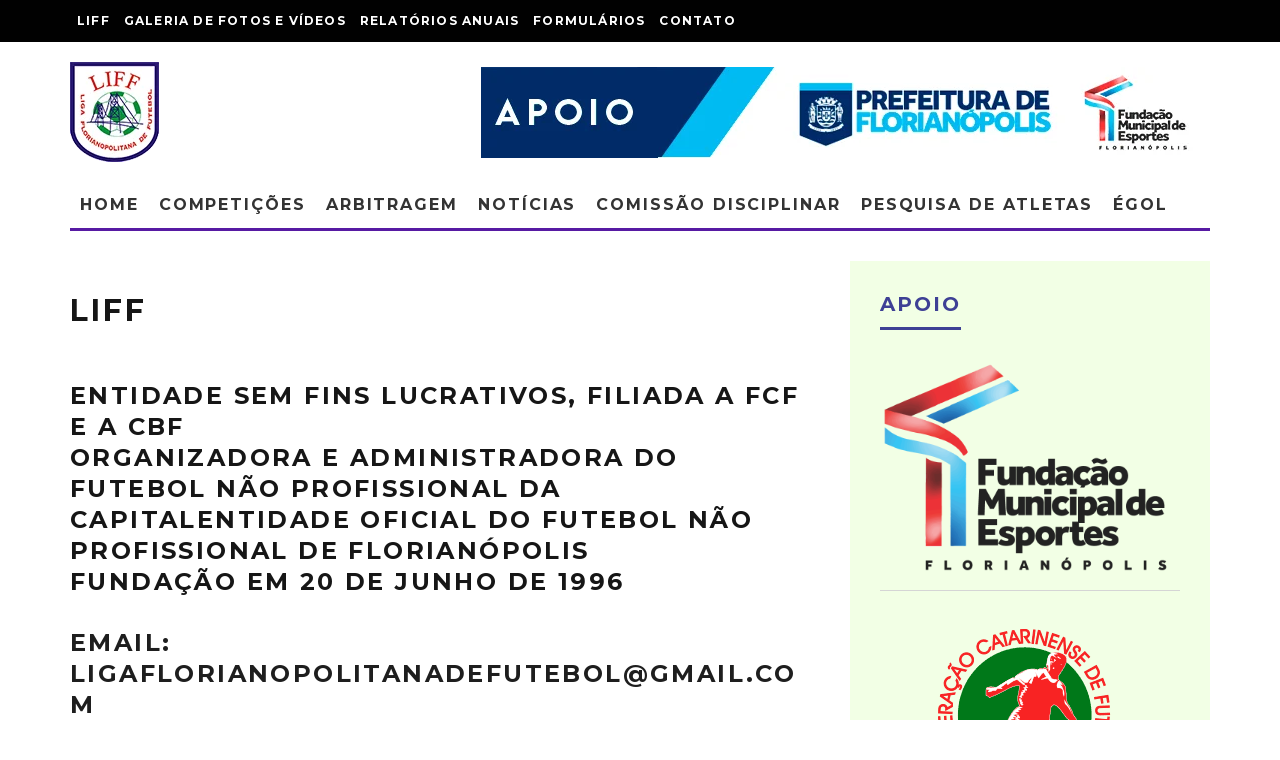

--- FILE ---
content_type: text/html; charset=UTF-8
request_url: https://liff.com.br/liff/
body_size: 17276
content:
<!DOCTYPE html>
<html lang="pt-BR" prefix="og: http://ogp.me/ns# fb: http://ogp.me/ns/fb#">
<head>
	<meta charset="UTF-8">
	<meta name="google-adsense-account" content="ca-pub-4907282348034883">
			<meta name="viewport" content="width=device-width, height=device-height, initial-scale=1.0, minimum-scale=1.0">
		<link rel="profile" href="http://gmpg.org/xfn/11">
	<title>LIFF &#8211; Liga Florianopolitana de Futebol</title>
<meta name='robots' content='max-image-preview:large' />
<link rel='dns-prefetch' href='//www.googletagmanager.com' />
<link rel='dns-prefetch' href='//fonts.googleapis.com' />
<link rel='dns-prefetch' href='//pagead2.googlesyndication.com' />
<link rel='preconnect' href='//i0.wp.com' />
<link rel='preconnect' href='//c0.wp.com' />
<link rel="alternate" type="application/rss+xml" title="Feed para Liga Florianopolitana de Futebol &raquo;" href="https://liff.com.br/feed/" />
<link rel="alternate" type="application/rss+xml" title="Feed de comentários para Liga Florianopolitana de Futebol &raquo;" href="https://liff.com.br/comments/feed/" />
<link rel="alternate" title="oEmbed (JSON)" type="application/json+oembed" href="https://liff.com.br/wp-json/oembed/1.0/embed?url=https%3A%2F%2Fliff.com.br%2Fliff%2F" />
<link rel="alternate" title="oEmbed (XML)" type="text/xml+oembed" href="https://liff.com.br/wp-json/oembed/1.0/embed?url=https%3A%2F%2Fliff.com.br%2Fliff%2F&#038;format=xml" />
<style id='wp-img-auto-sizes-contain-inline-css' type='text/css'>
img:is([sizes=auto i],[sizes^="auto," i]){contain-intrinsic-size:3000px 1500px}
/*# sourceURL=wp-img-auto-sizes-contain-inline-css */
</style>

<style id='wp-emoji-styles-inline-css' type='text/css'>

	img.wp-smiley, img.emoji {
		display: inline !important;
		border: none !important;
		box-shadow: none !important;
		height: 1em !important;
		width: 1em !important;
		margin: 0 0.07em !important;
		vertical-align: -0.1em !important;
		background: none !important;
		padding: 0 !important;
	}
/*# sourceURL=wp-emoji-styles-inline-css */
</style>
<link rel='stylesheet' id='wp-block-library-css' href='https://c0.wp.com/c/6.9/wp-includes/css/dist/block-library/style.min.css' type='text/css' media='all' />
<style id='global-styles-inline-css' type='text/css'>
:root{--wp--preset--aspect-ratio--square: 1;--wp--preset--aspect-ratio--4-3: 4/3;--wp--preset--aspect-ratio--3-4: 3/4;--wp--preset--aspect-ratio--3-2: 3/2;--wp--preset--aspect-ratio--2-3: 2/3;--wp--preset--aspect-ratio--16-9: 16/9;--wp--preset--aspect-ratio--9-16: 9/16;--wp--preset--color--black: #000000;--wp--preset--color--cyan-bluish-gray: #abb8c3;--wp--preset--color--white: #ffffff;--wp--preset--color--pale-pink: #f78da7;--wp--preset--color--vivid-red: #cf2e2e;--wp--preset--color--luminous-vivid-orange: #ff6900;--wp--preset--color--luminous-vivid-amber: #fcb900;--wp--preset--color--light-green-cyan: #7bdcb5;--wp--preset--color--vivid-green-cyan: #00d084;--wp--preset--color--pale-cyan-blue: #8ed1fc;--wp--preset--color--vivid-cyan-blue: #0693e3;--wp--preset--color--vivid-purple: #9b51e0;--wp--preset--gradient--vivid-cyan-blue-to-vivid-purple: linear-gradient(135deg,rgb(6,147,227) 0%,rgb(155,81,224) 100%);--wp--preset--gradient--light-green-cyan-to-vivid-green-cyan: linear-gradient(135deg,rgb(122,220,180) 0%,rgb(0,208,130) 100%);--wp--preset--gradient--luminous-vivid-amber-to-luminous-vivid-orange: linear-gradient(135deg,rgb(252,185,0) 0%,rgb(255,105,0) 100%);--wp--preset--gradient--luminous-vivid-orange-to-vivid-red: linear-gradient(135deg,rgb(255,105,0) 0%,rgb(207,46,46) 100%);--wp--preset--gradient--very-light-gray-to-cyan-bluish-gray: linear-gradient(135deg,rgb(238,238,238) 0%,rgb(169,184,195) 100%);--wp--preset--gradient--cool-to-warm-spectrum: linear-gradient(135deg,rgb(74,234,220) 0%,rgb(151,120,209) 20%,rgb(207,42,186) 40%,rgb(238,44,130) 60%,rgb(251,105,98) 80%,rgb(254,248,76) 100%);--wp--preset--gradient--blush-light-purple: linear-gradient(135deg,rgb(255,206,236) 0%,rgb(152,150,240) 100%);--wp--preset--gradient--blush-bordeaux: linear-gradient(135deg,rgb(254,205,165) 0%,rgb(254,45,45) 50%,rgb(107,0,62) 100%);--wp--preset--gradient--luminous-dusk: linear-gradient(135deg,rgb(255,203,112) 0%,rgb(199,81,192) 50%,rgb(65,88,208) 100%);--wp--preset--gradient--pale-ocean: linear-gradient(135deg,rgb(255,245,203) 0%,rgb(182,227,212) 50%,rgb(51,167,181) 100%);--wp--preset--gradient--electric-grass: linear-gradient(135deg,rgb(202,248,128) 0%,rgb(113,206,126) 100%);--wp--preset--gradient--midnight: linear-gradient(135deg,rgb(2,3,129) 0%,rgb(40,116,252) 100%);--wp--preset--font-size--small: 13px;--wp--preset--font-size--medium: 20px;--wp--preset--font-size--large: 36px;--wp--preset--font-size--x-large: 42px;--wp--preset--spacing--20: 0.44rem;--wp--preset--spacing--30: 0.67rem;--wp--preset--spacing--40: 1rem;--wp--preset--spacing--50: 1.5rem;--wp--preset--spacing--60: 2.25rem;--wp--preset--spacing--70: 3.38rem;--wp--preset--spacing--80: 5.06rem;--wp--preset--shadow--natural: 6px 6px 9px rgba(0, 0, 0, 0.2);--wp--preset--shadow--deep: 12px 12px 50px rgba(0, 0, 0, 0.4);--wp--preset--shadow--sharp: 6px 6px 0px rgba(0, 0, 0, 0.2);--wp--preset--shadow--outlined: 6px 6px 0px -3px rgb(255, 255, 255), 6px 6px rgb(0, 0, 0);--wp--preset--shadow--crisp: 6px 6px 0px rgb(0, 0, 0);}:where(.is-layout-flex){gap: 0.5em;}:where(.is-layout-grid){gap: 0.5em;}body .is-layout-flex{display: flex;}.is-layout-flex{flex-wrap: wrap;align-items: center;}.is-layout-flex > :is(*, div){margin: 0;}body .is-layout-grid{display: grid;}.is-layout-grid > :is(*, div){margin: 0;}:where(.wp-block-columns.is-layout-flex){gap: 2em;}:where(.wp-block-columns.is-layout-grid){gap: 2em;}:where(.wp-block-post-template.is-layout-flex){gap: 1.25em;}:where(.wp-block-post-template.is-layout-grid){gap: 1.25em;}.has-black-color{color: var(--wp--preset--color--black) !important;}.has-cyan-bluish-gray-color{color: var(--wp--preset--color--cyan-bluish-gray) !important;}.has-white-color{color: var(--wp--preset--color--white) !important;}.has-pale-pink-color{color: var(--wp--preset--color--pale-pink) !important;}.has-vivid-red-color{color: var(--wp--preset--color--vivid-red) !important;}.has-luminous-vivid-orange-color{color: var(--wp--preset--color--luminous-vivid-orange) !important;}.has-luminous-vivid-amber-color{color: var(--wp--preset--color--luminous-vivid-amber) !important;}.has-light-green-cyan-color{color: var(--wp--preset--color--light-green-cyan) !important;}.has-vivid-green-cyan-color{color: var(--wp--preset--color--vivid-green-cyan) !important;}.has-pale-cyan-blue-color{color: var(--wp--preset--color--pale-cyan-blue) !important;}.has-vivid-cyan-blue-color{color: var(--wp--preset--color--vivid-cyan-blue) !important;}.has-vivid-purple-color{color: var(--wp--preset--color--vivid-purple) !important;}.has-black-background-color{background-color: var(--wp--preset--color--black) !important;}.has-cyan-bluish-gray-background-color{background-color: var(--wp--preset--color--cyan-bluish-gray) !important;}.has-white-background-color{background-color: var(--wp--preset--color--white) !important;}.has-pale-pink-background-color{background-color: var(--wp--preset--color--pale-pink) !important;}.has-vivid-red-background-color{background-color: var(--wp--preset--color--vivid-red) !important;}.has-luminous-vivid-orange-background-color{background-color: var(--wp--preset--color--luminous-vivid-orange) !important;}.has-luminous-vivid-amber-background-color{background-color: var(--wp--preset--color--luminous-vivid-amber) !important;}.has-light-green-cyan-background-color{background-color: var(--wp--preset--color--light-green-cyan) !important;}.has-vivid-green-cyan-background-color{background-color: var(--wp--preset--color--vivid-green-cyan) !important;}.has-pale-cyan-blue-background-color{background-color: var(--wp--preset--color--pale-cyan-blue) !important;}.has-vivid-cyan-blue-background-color{background-color: var(--wp--preset--color--vivid-cyan-blue) !important;}.has-vivid-purple-background-color{background-color: var(--wp--preset--color--vivid-purple) !important;}.has-black-border-color{border-color: var(--wp--preset--color--black) !important;}.has-cyan-bluish-gray-border-color{border-color: var(--wp--preset--color--cyan-bluish-gray) !important;}.has-white-border-color{border-color: var(--wp--preset--color--white) !important;}.has-pale-pink-border-color{border-color: var(--wp--preset--color--pale-pink) !important;}.has-vivid-red-border-color{border-color: var(--wp--preset--color--vivid-red) !important;}.has-luminous-vivid-orange-border-color{border-color: var(--wp--preset--color--luminous-vivid-orange) !important;}.has-luminous-vivid-amber-border-color{border-color: var(--wp--preset--color--luminous-vivid-amber) !important;}.has-light-green-cyan-border-color{border-color: var(--wp--preset--color--light-green-cyan) !important;}.has-vivid-green-cyan-border-color{border-color: var(--wp--preset--color--vivid-green-cyan) !important;}.has-pale-cyan-blue-border-color{border-color: var(--wp--preset--color--pale-cyan-blue) !important;}.has-vivid-cyan-blue-border-color{border-color: var(--wp--preset--color--vivid-cyan-blue) !important;}.has-vivid-purple-border-color{border-color: var(--wp--preset--color--vivid-purple) !important;}.has-vivid-cyan-blue-to-vivid-purple-gradient-background{background: var(--wp--preset--gradient--vivid-cyan-blue-to-vivid-purple) !important;}.has-light-green-cyan-to-vivid-green-cyan-gradient-background{background: var(--wp--preset--gradient--light-green-cyan-to-vivid-green-cyan) !important;}.has-luminous-vivid-amber-to-luminous-vivid-orange-gradient-background{background: var(--wp--preset--gradient--luminous-vivid-amber-to-luminous-vivid-orange) !important;}.has-luminous-vivid-orange-to-vivid-red-gradient-background{background: var(--wp--preset--gradient--luminous-vivid-orange-to-vivid-red) !important;}.has-very-light-gray-to-cyan-bluish-gray-gradient-background{background: var(--wp--preset--gradient--very-light-gray-to-cyan-bluish-gray) !important;}.has-cool-to-warm-spectrum-gradient-background{background: var(--wp--preset--gradient--cool-to-warm-spectrum) !important;}.has-blush-light-purple-gradient-background{background: var(--wp--preset--gradient--blush-light-purple) !important;}.has-blush-bordeaux-gradient-background{background: var(--wp--preset--gradient--blush-bordeaux) !important;}.has-luminous-dusk-gradient-background{background: var(--wp--preset--gradient--luminous-dusk) !important;}.has-pale-ocean-gradient-background{background: var(--wp--preset--gradient--pale-ocean) !important;}.has-electric-grass-gradient-background{background: var(--wp--preset--gradient--electric-grass) !important;}.has-midnight-gradient-background{background: var(--wp--preset--gradient--midnight) !important;}.has-small-font-size{font-size: var(--wp--preset--font-size--small) !important;}.has-medium-font-size{font-size: var(--wp--preset--font-size--medium) !important;}.has-large-font-size{font-size: var(--wp--preset--font-size--large) !important;}.has-x-large-font-size{font-size: var(--wp--preset--font-size--x-large) !important;}
/*# sourceURL=global-styles-inline-css */
</style>

<style id='classic-theme-styles-inline-css' type='text/css'>
/*! This file is auto-generated */
.wp-block-button__link{color:#fff;background-color:#32373c;border-radius:9999px;box-shadow:none;text-decoration:none;padding:calc(.667em + 2px) calc(1.333em + 2px);font-size:1.125em}.wp-block-file__button{background:#32373c;color:#fff;text-decoration:none}
/*# sourceURL=/wp-includes/css/classic-themes.min.css */
</style>
<link rel='stylesheet' id='codetipi-15zine-style-css' href='https://liff.com.br/wp-content/themes/15zine/assets/css/style.min.css?ver=3.3.9.8' type='text/css' media='all' />
<style id='codetipi-15zine-style-inline-css' type='text/css'>
.link-color-wrap > * > a,.link-color-wrap > * > ul a{ color: #1e1e1e;}.link-color-wrap > * > a:hover,.link-color-wrap > * > ul a:hover{ color: #555;}body{ color: #2e2e2e;}.site-footer{ color: #fff;}body{font-size:14px;font-weight:400;line-height:1.6;text-transform:none;}.excerpt{font-size:14px;font-weight:400;line-height:1.6;text-transform:none;}.preview-thumbnail .title, .preview-review .title{font-size:14px;font-weight:700;letter-spacing:0.1em;line-height:1.3;text-transform:uppercase;}.byline{font-size:10px;font-weight:700;letter-spacing:0.1em;line-height:1.3;text-transform:uppercase;}.tipi-button, .button__back__home{font-size:14px;font-weight:700;letter-spacing:0.1em;text-transform:uppercase;}.breadcrumbs{font-size:11px;font-weight:400;letter-spacing:0.1em;text-transform:none;}.secondary-menu-wrap{font-size:14px;font-weight:700;letter-spacing:0.1em;line-height:1;text-transform:uppercase;}.preview-slider.title-s .title{font-size:14px;font-weight:700;letter-spacing:0.1em;line-height:1.3;text-transform:uppercase;}.preview-slider.title-m .title{font-size:14px;font-weight:700;letter-spacing:0.1em;line-height:1.3;text-transform:uppercase;}.preview-slider.title-l .title{font-size:14px;font-weight:700;letter-spacing:0.1em;line-height:1.3;text-transform:uppercase;}.preview-slider.title-xl .title{font-size:14px;font-weight:700;letter-spacing:0.1em;line-height:1.3;text-transform:uppercase;}.preview-grid.title-s .title{font-size:14px;font-weight:700;letter-spacing:0.1em;line-height:1.3;text-transform:uppercase;}.preview-grid.title-m .title{font-size:14px;font-weight:700;letter-spacing:0.1em;line-height:1.3;text-transform:uppercase;}.preview-grid.title-l .title{font-size:14px;font-weight:700;letter-spacing:0.1em;line-height:1.3;text-transform:uppercase;}.preview-classic .title{font-size:14px;font-weight:700;letter-spacing:0.1em;line-height:1.3;text-transform:uppercase;}.preview-2 .title{font-size:14px;font-weight:700;letter-spacing:0.1em;line-height:1.3;text-transform:uppercase;}.entry-content blockquote, .entry-content .wp-block-pullquote p{font-size:18px;font-weight:400;line-height:1.5;text-transform:none;}.hero-wrap .caption, .gallery-block__wrap .caption{font-size:10px;font-weight:400;line-height:1.2;text-transform:none;}.main-navigation{font-size:14px;font-weight:700;letter-spacing:0.12em;line-height:1;text-transform:uppercase;}.hero-meta.tipi-s-typo .title{font-size:18px;font-weight:700;letter-spacing:0.1em;line-height:1.3;text-transform:uppercase;}.hero-meta.tipi-m-typo .title{font-size:18px;font-weight:700;letter-spacing:0.1em;line-height:1.3;text-transform:uppercase;}.hero-meta.tipi-l-typo .title{font-size:18px;font-weight:700;letter-spacing:0.1em;line-height:1.3;text-transform:uppercase;}.entry-content h1{font-size:18px;font-weight:700;letter-spacing:0.1em;line-height:1.3;text-transform:uppercase;}.entry-content h2{font-size:18px;font-weight:700;letter-spacing:0.1em;line-height:1.3;text-transform:uppercase;}.entry-content h3{font-size:14px;font-weight:700;letter-spacing:0.1em;line-height:1.3;text-transform:uppercase;}.entry-content h4{font-size:14px;font-weight:700;letter-spacing:0.1em;line-height:1.3;text-transform:uppercase;}.entry-content h5{font-size:14px;font-weight:700;letter-spacing:0.1em;line-height:1.3;text-transform:uppercase;}.widget-title{font-size:14px;font-weight:700;letter-spacing:0.1em;line-height:1.3;text-transform:uppercase;}.block-title-wrap .title{font-size:18px;font-weight:700;letter-spacing:0.1em;line-height:1.2;text-transform:uppercase;}.block-subtitle{font-size:15px;font-weight:700;letter-spacing:0.1em;line-height:1.3;text-transform:uppercase;}.preview-classic { padding-bottom: 30px; }.block-wrap-classic .block ~ .block .preview-1:first-child { padding-top: 30px; }.preview-thumbnail { padding-bottom: 20px; }.codetipi-15zine-widget .preview-thumbnail { padding-bottom: 15px; }.preview-classic{ border-bottom:1px dotted #f2f2f2;}.preview-classic { margin-bottom: 30px; }.block-wrap-bs-62 .block ~ .block, .block-wrap-classic .block ~ .block .preview-1:first-child { margin-top: 30px; }.block-wrap-classic .block ~ .block .preview-1:first-child{ border-top:1px dotted #f2f2f2;}.preview-classic { margin-bottom: 30px; }.block-wrap-bs-62 .block ~ .block, .block-wrap-classic .block ~ .block .preview-1:first-child { margin-top: 30px; }.preview-thumbnail{ border-bottom:1px dotted #f2f2f2;}.preview-thumbnail { margin-bottom: 20px; }.codetipi-15zine-widget .preview-thumbnail { margin-bottom: 15px; }.main-menu-logo img { width: 110px; }.mm-submenu-2 .mm-51 .menu-wrap > .sub-menu > li > a { color: #36af3c; }.preview-slider.tile-overlay--1:after, .preview-slider.tile-overlay--2 .meta:after { opacity: 0.25; }.preview-grid.tile-overlay--1:after, .preview-grid.tile-overlay--2 .meta:after { opacity: 0.25; }.main-navigation-border { border-bottom-color: #571aa3; }.cb-mm-on.cb-menu-light #cb-nav-bar .cb-main-nav > li:hover, .cb-mm-on.cb-menu-dark #cb-nav-bar .cb-main-nav > li:hover { background: #361696; }body {}body, #respond, .cb-font-body, .font-b { font-family: 'Raleway',sans-serif; }h1, h2, h3, h4, h5, h6, .cb-font-header, .font-h, #bbp-user-navigation, .cb-byline, .product_meta, .price, .woocommerce-review-link, .cart_item, .cart-collaterals .cart_totals th { font-family: 'Montserrat',sans-serif }.main-menu > li > a, .main-menu-wrap .menu-icons > li > a {
		padding-top: 15px;
		padding-bottom: 15px;
	}.secondary-menu-wrap .menu-icons > li > a, .secondary-menu-wrap .secondary-menu > li > a {
		padding-top: 15px;
		padding-bottom: 15px;
	}.site-mob-header:not(.site-mob-header-11) .header-padding .logo-main-wrap, .site-mob-header:not(.site-mob-header-11) .header-padding .icons-wrap a, .site-mob-header-11 .header-padding {
		padding-top: 20px;
		padding-bottom: 20px;
	}.grid-spacing { border-top-width: 3px; }@media only screen and (min-width: 481px) {.block-wrap-slider:not(.block-wrap-51) .slider-spacing { margin-right: 3px;}.block--feature.block-wrap-slider .block-inner-style { padding-top: 3px;}}@media only screen and (min-width: 768px) {.grid-spacing { border-right-width: 3px; }.block-wrap-55 .slide { margin-right: 3px!important; }.block-wrap-grid:not(.block-wrap-81) .block { width: calc( 100% + 3px ); }.preview-slider.tile-overlay--1:hover:after, .preview-slider.tile-overlay--2.tile-overlay--gradient:hover:after, .preview-slider.tile-overlay--2:hover .meta:after { opacity: 0.75 ; }.preview-grid.tile-overlay--1:hover:after, .preview-grid.tile-overlay--2.tile-overlay--gradient:hover:after, .preview-grid.tile-overlay--2:hover .meta:after { opacity: 0.75 ; }}@media only screen and (min-width: 1020px) {.site-header .header-padding {
		padding-top: 20px;
		padding-bottom: 20px;
	}body{font-size:18px;}.excerpt{font-size:16px;}.tipi-button, .button__back__home{font-size:12px;}.secondary-menu-wrap{font-size:12px;}.preview-slider.title-s .title{font-size:16px;}.preview-slider.title-m .title{font-size:16px;}.preview-slider.title-l .title{font-size:32px;}.preview-slider.title-xl .title{font-size:38px;}.preview-grid.title-s .title{font-size:16px;}.preview-grid.title-m .title{font-size:16px;}.preview-grid.title-l .title{font-size:32px;}.preview-classic .title{font-size:20px;}.preview-2 .title{font-size:22px;}.entry-content blockquote, .entry-content .wp-block-pullquote p{font-size:30px;}.main-navigation{font-size:16px;}.hero-meta.tipi-s-typo .title{font-size:30px;}.hero-meta.tipi-m-typo .title{font-size:40px;}.hero-meta.tipi-l-typo .title{font-size:50px;}.entry-content h1{font-size:50px;}.entry-content h2{font-size:30px;}.entry-content h3{font-size:24px;}.entry-content h4{font-size:20px;}.entry-content h5{font-size:18px;}.widget-title{font-size:20px;}.block-title-wrap .title{font-size:36px;}}.cb-body-light .cb-module-block .cb-post-title a {
    color: #ffffff !important;
}
.cb-body-light .cb-module-header .cb-module-title a {
    color: #fff;
}
.cb-tm-dark #cb-top-menu {
    background-color: #00A859;
}
.cb-body-light .cb-module-header .cb-module-title:after {
    background: #3E4095;
}
.cb-body-light h2 {
    color: #3E4095;
}
.cb-body-light .cb-module-block .cb-post-title a {
    color: #3E4095;
}
.cb-body-light .cb-widget-title {
    border-bottom: 3px solid #3E4095;
    color: #3E4095;
}
.cb-body-light .cb-sidebar {
    background: #f2ffe5;
}
.cb-tm-dark #cb-top-menu ul li a:hover {
    color: #84ff87;
}
/*# sourceURL=codetipi-15zine-style-inline-css */
</style>
<link rel='stylesheet' id='codetipi-15zine-fonts-css' href='https://fonts.googleapis.com/css?family=Montserrat%3A400%2C700%7CRaleway%3A400%2C700&#038;display=swap' type='text/css' media='all' />
<link rel='stylesheet' id='swipebox-css' href='https://liff.com.br/wp-content/themes/15zine/assets/css/swipebox.min.css?ver=1.4.4' type='text/css' media='all' />
<script type="text/javascript" src="https://c0.wp.com/c/6.9/wp-includes/js/jquery/jquery.min.js" id="jquery-core-js"></script>
<script type="text/javascript" src="https://c0.wp.com/c/6.9/wp-includes/js/jquery/jquery-migrate.min.js" id="jquery-migrate-js"></script>

<!-- Snippet da etiqueta do Google (gtag.js) adicionado pelo Site Kit -->
<!-- Snippet do Google Análises adicionado pelo Site Kit -->
<script type="text/javascript" src="https://www.googletagmanager.com/gtag/js?id=GT-TWQTVPTS" id="google_gtagjs-js" async></script>
<script type="text/javascript" id="google_gtagjs-js-after">
/* <![CDATA[ */
window.dataLayer = window.dataLayer || [];function gtag(){dataLayer.push(arguments);}
gtag("set","linker",{"domains":["liff.com.br"]});
gtag("js", new Date());
gtag("set", "developer_id.dZTNiMT", true);
gtag("config", "GT-TWQTVPTS");
 window._googlesitekit = window._googlesitekit || {}; window._googlesitekit.throttledEvents = []; window._googlesitekit.gtagEvent = (name, data) => { var key = JSON.stringify( { name, data } ); if ( !! window._googlesitekit.throttledEvents[ key ] ) { return; } window._googlesitekit.throttledEvents[ key ] = true; setTimeout( () => { delete window._googlesitekit.throttledEvents[ key ]; }, 5 ); gtag( "event", name, { ...data, event_source: "site-kit" } ); }; 
//# sourceURL=google_gtagjs-js-after
/* ]]> */
</script>
<link rel="https://api.w.org/" href="https://liff.com.br/wp-json/" /><link rel="alternate" title="JSON" type="application/json" href="https://liff.com.br/wp-json/wp/v2/pages/22" /><link rel="EditURI" type="application/rsd+xml" title="RSD" href="https://liff.com.br/xmlrpc.php?rsd" />
<meta name="generator" content="WordPress 6.9" />
<link rel="canonical" href="https://liff.com.br/liff/" />
<link rel='shortlink' href='https://liff.com.br/?p=22' />
<meta name="generator" content="Site Kit by Google 1.168.0" /><link rel="preload" type="font/woff2" as="font" href="https://liff.com.br/wp-content/themes/15zine/assets/css/15zine/codetipi-15zine.woff2?9oa0lg" crossorigin><link rel="dns-prefetch" href="//fonts.googleapis.com"><link rel="preconnect" href="https://fonts.gstatic.com/" crossorigin>	<meta property="og:title" content="Liga Florianopolitana de Futebol">
	<meta property="og:description" content="O Site Oficial da Liga Florianopolitana de Futebol">
	<meta property="og:image" content="https://i0.wp.com/liff.com.br/wp-content/uploads/2017/09/cropped-logo-liff-1.jpg?fit=512%2C512&#038;ssl=1">
	<meta property="og:url" content="https://liff.com.br/liff/">
	<meta name="twitter:card" content="summary_large_image">
	<meta property="og:site_name" content="Liga Florianopolitana de Futebol">
	<meta property="og:type" content="website">
	
<!-- Meta-etiquetas do Google AdSense adicionado pelo Site Kit -->
<meta name="google-adsense-platform-account" content="ca-host-pub-2644536267352236">
<meta name="google-adsense-platform-domain" content="sitekit.withgoogle.com">
<!-- Fim das meta-etiquetas do Google AdSense adicionado pelo Site Kit -->

<!-- Código do Google Adsense adicionado pelo Site Kit -->
<script type="text/javascript" async="async" src="https://pagead2.googlesyndication.com/pagead/js/adsbygoogle.js?client=ca-pub-4907282348034883&amp;host=ca-host-pub-2644536267352236" crossorigin="anonymous"></script>

<!-- Fim do código do Google AdSense adicionado pelo Site Kit -->
<link rel="icon" href="https://i0.wp.com/liff.com.br/wp-content/uploads/2017/09/cropped-logo-liff-1.jpg?fit=32%2C32&#038;ssl=1" sizes="32x32" />
<link rel="icon" href="https://i0.wp.com/liff.com.br/wp-content/uploads/2017/09/cropped-logo-liff-1.jpg?fit=192%2C192&#038;ssl=1" sizes="192x192" />
<link rel="apple-touch-icon" href="https://i0.wp.com/liff.com.br/wp-content/uploads/2017/09/cropped-logo-liff-1.jpg?fit=180%2C180&#038;ssl=1" />
<meta name="msapplication-TileImage" content="https://i0.wp.com/liff.com.br/wp-content/uploads/2017/09/cropped-logo-liff-1.jpg?fit=270%2C270&#038;ssl=1" />

<!-- START - Open Graph and Twitter Card Tags 3.3.7 -->
 <!-- Facebook Open Graph -->
  <meta property="og:locale" content="pt_BR"/>
  <meta property="og:site_name" content="Liga Florianopolitana de Futebol"/>
  <meta property="og:title" content="LIFF"/>
  <meta property="og:url" content="https://liff.com.br/liff/"/>
  <meta property="og:type" content="article"/>
  <meta property="og:description" content="Entidade sem fins lucrativos, filiada a FCF e a CBF
Organizadora e Administradora do Futebol Não Profissional da CapitalEntidade Oficial do Futebol Não Profissional de Florianópolis
Fundação em 20 de junho de 1996
Email: ligaflorianopolitanadefutebol@gmail.com
Endereço: Rua João Motta Espezim, 7"/>
 <!-- Google+ / Schema.org -->
  <meta itemprop="name" content="LIFF"/>
  <meta itemprop="headline" content="LIFF"/>
  <meta itemprop="description" content="Entidade sem fins lucrativos, filiada a FCF e a CBF
Organizadora e Administradora do Futebol Não Profissional da CapitalEntidade Oficial do Futebol Não Profissional de Florianópolis
Fundação em 20 de junho de 1996
Email: ligaflorianopolitanadefutebol@gmail.com
Endereço: Rua João Motta Espezim, 7"/>
  <meta itemprop="author" content="LIFF"/>
  <!--<meta itemprop="publisher" content="Liga Florianopolitana de Futebol"/>--> <!-- To solve: The attribute publisher.itemtype has an invalid value -->
 <!-- Twitter Cards -->
  <meta name="twitter:title" content="LIFF"/>
  <meta name="twitter:url" content="https://liff.com.br/liff/"/>
  <meta name="twitter:description" content="Entidade sem fins lucrativos, filiada a FCF e a CBF
Organizadora e Administradora do Futebol Não Profissional da CapitalEntidade Oficial do Futebol Não Profissional de Florianópolis
Fundação em 20 de junho de 1996
Email: ligaflorianopolitanadefutebol@gmail.com
Endereço: Rua João Motta Espezim, 7"/>
  <meta name="twitter:card" content="summary_large_image"/>
 <!-- SEO -->
 <!-- Misc. tags -->
 <!-- is_singular -->
<!-- END - Open Graph and Twitter Card Tags 3.3.7 -->
	
	<script async src="https://pagead2.googlesyndication.com/pagead/js/adsbygoogle.js?client=ca-pub-4907282348034883"
     crossorigin="anonymous"></script>
<style id='codetipi-15zine-logo-inline-css' type='text/css'>
@media only screen and (min-width: 1200px) {.logo-main img{ display:inline-block; width:89px; height:100px;}}
/*# sourceURL=codetipi-15zine-logo-inline-css */
</style>
<style id='codetipi-15zine-mm-style-inline-css' type='text/css'>

			.main-menu-bar-color-1 .main-menu .mm-color.menu-item-647.active > a,
			.main-menu-bar-color-1.mm-ani-0 .main-menu .mm-color.menu-item-647:hover > a,
			.main-menu-bar-color-1 .main-menu .current-menu-item.menu-item-647 > a
			{ background: #361696; }.main-navigation .menu-item-647 .menu-wrap > * { border-top-color: #361696!important; }

			.main-menu-bar-color-1 .main-menu .mm-color.menu-item-767.active > a,
			.main-menu-bar-color-1.mm-ani-0 .main-menu .mm-color.menu-item-767:hover > a,
			.main-menu-bar-color-1 .main-menu .current-menu-item.menu-item-767 > a
			{ background: #361696; }.main-navigation .menu-item-767 .menu-wrap > * { border-top-color: #361696!important; }

			.main-menu-bar-color-1 .main-menu .mm-color.menu-item-4206.active > a,
			.main-menu-bar-color-1.mm-ani-0 .main-menu .mm-color.menu-item-4206:hover > a,
			.main-menu-bar-color-1 .main-menu .current-menu-item.menu-item-4206 > a
			{ background: #361696; }.main-navigation .menu-item-4206 .menu-wrap > * { border-top-color: #361696!important; }

			.main-menu-bar-color-1 .main-menu .mm-color.menu-item-533.active > a,
			.main-menu-bar-color-1.mm-ani-0 .main-menu .mm-color.menu-item-533:hover > a,
			.main-menu-bar-color-1 .main-menu .current-menu-item.menu-item-533 > a
			{ background: #361696; }.main-navigation .menu-item-533 .menu-wrap > * { border-top-color: #361696!important; }

			.main-menu-bar-color-1 .main-menu .mm-color.menu-item-742.active > a,
			.main-menu-bar-color-1.mm-ani-0 .main-menu .mm-color.menu-item-742:hover > a,
			.main-menu-bar-color-1 .main-menu .current-menu-item.menu-item-742 > a
			{ background: #361696; }.main-navigation .menu-item-742 .menu-wrap > * { border-top-color: #361696!important; }

			.main-menu-bar-color-1 .main-menu .mm-color.menu-item-667.active > a,
			.main-menu-bar-color-1.mm-ani-0 .main-menu .mm-color.menu-item-667:hover > a,
			.main-menu-bar-color-1 .main-menu .current-menu-item.menu-item-667 > a
			{ background: #361696; }.main-navigation .menu-item-667 .menu-wrap > * { border-top-color: #361696!important; }

			.main-menu-bar-color-1 .main-menu .mm-color.menu-item-4348.active > a,
			.main-menu-bar-color-1.mm-ani-0 .main-menu .mm-color.menu-item-4348:hover > a,
			.main-menu-bar-color-1 .main-menu .current-menu-item.menu-item-4348 > a
			{ background: #361696; }.main-navigation .menu-item-4348 .menu-wrap > * { border-top-color: #361696!important; }
/*# sourceURL=codetipi-15zine-mm-style-inline-css */
</style>
</head>
<body class="wp-singular page-template-default page page-id-22 wp-theme-15zine sticky-sbs header__da--mob-off mob-fi-tall  cb-body-light cb-footer-dark body-mob-header-1 site-mob-menu-a-4 site-mob-menu-1 mm-submenu-2">
			<div id="cb-outer-container" class="site">
		<header id="mobhead" class="site-header-block site-mob-header tipi-l-0 site-mob-header-1 sticky-menu-1 sticky-top site-skin-2"><div class="bg-area header-padding tipi-row side-spacing tipi-vertical-c">
	<ul class="menu-left icons-wrap tipi-vertical-c">
		<li class="codetipi-15zine-icon vertical-c"><a href="#" class="mob-tr-open" data-target="slide-menu"><i class="codetipi-15zine-i-menu" aria-hidden="true"></i></a></li>	</ul>
	<div class="logo-main-wrap logo-mob-wrap">
			</div>
	<ul class="menu-right icons-wrap tipi-vertical-c">
					</ul>
</div>
</header><!-- .site-mob-header --><div id="mob-line" class="tipi-l-0"></div>		<div id="cb-container" class="site-inner container clearfix">
	<div id="cb-top-menu" class="secondary-menu-wrap cb-font-header tipi-m-0-down clearfix site-skin-2">
		<div class="cb-top-menu-wrap tipi-flex side-spacing wrap">
			<ul class="cb-top-nav secondary-menu tipi-flex"><li id="menu-item-530" class="menu-item menu-item-type-post_type menu-item-object-page current-menu-item page_item page-item-22 current_page_item dropper standard-drop menu-item-530"><a href="https://liff.com.br/liff/" aria-current="page">LIFF</a></li>
<li id="menu-item-716" class="menu-item menu-item-type-taxonomy menu-item-object-category dropper standard-drop mm-art mm-wrap-11 mm-wrap mm-color mm-sb-left menu-item-716"><a href="https://liff.com.br/categoria/liga-florianopolitana-de-futebol/galeria-de-fotos/">Galeria de Fotos e Vídeos</a></li>
<li id="menu-item-2429" class="menu-item menu-item-type-post_type menu-item-object-page dropper standard-drop menu-item-2429"><a href="https://liff.com.br/relatorios-anuais/">Relatórios Anuais</a></li>
<li id="menu-item-3233" class="menu-item menu-item-type-post_type menu-item-object-page dropper standard-drop menu-item-3233"><a href="https://liff.com.br/formularios/">Formulários</a></li>
<li id="menu-item-531" class="menu-item menu-item-type-post_type menu-item-object-page dropper standard-drop menu-item-531"><a href="https://liff.com.br/contato/">Contato</a></li>
</ul>		</div>
	</div>
	<header id="masthead" class="site-header-block site-header clearfix site-header-1 header-skin-1 site-img-3 mm-ani-1 mm-skin-2 main-menu-skin-1 main-menu-width-3 main-menu-bar-color-1 dt-header-da wrap logo-only-when-stuck main-menu-l"><div class="bg-area">
			<div class="logo-main-wrap header-padding tipi-vertical-c logo-main-wrap-l side-spacing">
			<div class="logo logo-main"><a href="https://liff.com.br" data-pin-nopin="true"><img src="http://liff.com.br/wp-content/uploads/2017/09/logo-liff-menor.png" srcset="http://liff.com.br/wp-content/uploads/2017/09/logo-liff.png 2x" width="89" height="100"></a></div>			<div class="block-da-1 block-da block-da-cb_banner_code tipi-flex-right clearfix"><a href="https://www.pmf.sc.gov.br/" rel="noopener" target="_blank"><img src="http://liff.com.br/wp-content/uploads/2022/10/banner-topo-LIFF.png" alt="Publicidade" /></a></div>		</div>
		<div class="background"></div></div>
</header><!-- .site-header --><div id="header-line"></div><nav id="cb-nav-bar" class="main-navigation cb-nav-bar-wrap nav-bar tipi-m-0-down clearfix site-skin-1 mm-ani-1 mm-skin-2 main-menu-bar-color-1 wrap side-spacing sticky-top sticky-menu sticky-menu-1 logo-only-when-stuck main-menu-l">
	<div class="menu-bg-area main-navigation-border">
		<div id="cb-main-menu" class="main-menu-wrap cb-nav-bar-wrap clearfix cb-font-header main-nav-wrap vertical-c side-spacing wrap">
			<div class="logo-menu-wrap logo-menu-wrap-placeholder"></div>			<ul id="menu-main-menu" class="main-menu nav cb-main-nav main-nav clearfix tipi-flex horizontal-menu">
				<li id="menu-item-647" class="menu-item menu-item-type-post_type menu-item-object-page menu-item-home dropper standard-drop menu-item-647"><a href="https://liff.com.br/">Home</a></li>
<li id="menu-item-767" class="menu-item menu-item-type-custom menu-item-object-custom menu-item-has-children dropper standard-drop menu-item-767"><a href="#">Competições</a><div class="menu mm-1" data-mm="1"><div class="menu-wrap menu-wrap-minus-10">
<ul class="sub-menu">
	<li id="menu-item-4197" class="menu-item menu-item-type-post_type menu-item-object-page dropper drop-it menu-item-4197"><a href="https://liff.com.br/campeonato-municipal-de-futebol-nao-profissional-adulto-2025/">ADULTO/2025</a></li>
	<li id="menu-item-4213" class="menu-item menu-item-type-post_type menu-item-object-page dropper drop-it menu-item-4213"><a href="https://liff.com.br/juvenil-2025/">JUVENIL 2025</a></li>
	<li id="menu-item-4216" class="menu-item menu-item-type-post_type menu-item-object-page dropper drop-it menu-item-4216"><a href="https://liff.com.br/infantil-2025/">INFANTIL 2025</a></li>
	<li id="menu-item-4340" class="menu-item menu-item-type-post_type menu-item-object-page dropper drop-it menu-item-4340"><a target="_blank" href="https://liff.com.br/competicoes-anteriores/">Competições Anteriores</a></li>
</ul></div></div>
</li>
<li id="menu-item-4206" class="menu-item menu-item-type-custom menu-item-object-custom menu-item-has-children dropper standard-drop menu-item-4206"><a href="#">Arbitragem</a><div class="menu mm-1" data-mm="1"><div class="menu-wrap menu-wrap-minus-10">
<ul class="sub-menu">
	<li id="menu-item-3213" class="menu-item menu-item-type-post_type menu-item-object-page dropper standard-drop menu-item-3213"><a href="https://liff.com.br/escalas-de-arbitragem/">Escalas</a></li>
</ul></div></div>
</li>
<li id="menu-item-533" class="menu-item menu-item-type-post_type menu-item-object-page dropper standard-drop menu-item-533"><a href="https://liff.com.br/noticias/">Notícias</a></li>
<li id="menu-item-742" class="menu-item menu-item-type-taxonomy menu-item-object-category dropper drop-it mm-art mm-wrap-11 mm-wrap mm-color mm-sb-left menu-item-742"><a href="https://liff.com.br/categoria/comissao-disciplinar/" data-ppp="3" data-tid="36"  data-term="category">Comissão Disciplinar</a><div class="menu mm-11 tipi-row side-spacing" data-mm="11"><div class="menu-wrap menu-wrap-more-10 tipi-flex"><div id="block-wrap-742" class="block-wrap block-wrap-61 block-to-see block-wrap-classic clearfix ppl-m-3 ppl-s-3 block-css-742 block--light" data-id="742"><div class="block-inner-style"><div class="block-inner-box contents"><div class="block-title-wrap cb-module-header"><h2 class="block-title cb-module-title title">Comissão Disciplinar</h2><a href="https://liff.com.br/categoria/comissao-disciplinar/" class="see-all">See All</a></div><div class="block">		<article class="preview-classic separation-border-style stack ani-base tipi-xs-12 preview-61 with-fi post-4277 post type-post status-publish format-standard has-post-thumbnail hentry category-comissao-disciplinar category-liga-florianopolitana-de-futebol">
					<div class="cb-mask mask" style="background:#361696;">
			<a href="https://liff.com.br/tjd-sc-convoca-sessao-da-comissao-disciplinar-especial-para-6-de-novembro/" class="mask-img">
				<img width="360" height="240" src="https://i0.wp.com/liff.com.br/wp-content/uploads/2025/08/TJDFC-LOGO-thumb.png?resize=360%2C240&amp;ssl=1" class="attachment-codetipi-15zine-360-240 size-codetipi-15zine-360-240 wp-post-image" alt="" decoding="async" fetchpriority="high" srcset="https://i0.wp.com/liff.com.br/wp-content/uploads/2025/08/TJDFC-LOGO-thumb.png?resize=360%2C240&amp;ssl=1 360w, https://i0.wp.com/liff.com.br/wp-content/uploads/2025/08/TJDFC-LOGO-thumb.png?resize=720%2C480&amp;ssl=1 720w" sizes="(max-width: 360px) 100vw, 360px" />			</a>
		</div>
						<div class="cb-meta cb-article-meta meta">
								<h2 class="title cb-post-title">
					<a href="https://liff.com.br/tjd-sc-convoca-sessao-da-comissao-disciplinar-especial-para-6-de-novembro/">
						TJD/SC convoca sessão da Comissão Disciplinar Especial para 6 de novembro					</a>
				</h2>
							</div>
		</article>
				<article class="preview-classic separation-border-style stack ani-base tipi-xs-12 preview-61 with-fi post-4257 post type-post status-publish format-standard has-post-thumbnail hentry category-comissao-disciplinar">
					<div class="cb-mask mask" style="background:#361696;">
			<a href="https://liff.com.br/tjd-fut-sc-aplica-suspensoes-e-multas-em-competicoes-municipais/" class="mask-img">
				<img width="360" height="240" src="https://i0.wp.com/liff.com.br/wp-content/uploads/2024/09/Justica-credito-Hans-Braxmeier-from-Pixabay-1140x815-1.jpg?resize=360%2C240&amp;ssl=1" class="attachment-codetipi-15zine-360-240 size-codetipi-15zine-360-240 wp-post-image" alt="" decoding="async" srcset="https://i0.wp.com/liff.com.br/wp-content/uploads/2024/09/Justica-credito-Hans-Braxmeier-from-Pixabay-1140x815-1.jpg?resize=360%2C240&amp;ssl=1 360w, https://i0.wp.com/liff.com.br/wp-content/uploads/2024/09/Justica-credito-Hans-Braxmeier-from-Pixabay-1140x815-1.jpg?resize=720%2C480&amp;ssl=1 720w, https://i0.wp.com/liff.com.br/wp-content/uploads/2024/09/Justica-credito-Hans-Braxmeier-from-Pixabay-1140x815-1.jpg?zoom=3&amp;resize=360%2C240 1080w" sizes="(max-width: 360px) 100vw, 360px" />			</a>
		</div>
						<div class="cb-meta cb-article-meta meta">
								<h2 class="title cb-post-title">
					<a href="https://liff.com.br/tjd-fut-sc-aplica-suspensoes-e-multas-em-competicoes-municipais/">
						TJD/Fut-SC aplica suspensões e multas em competições municipais					</a>
				</h2>
							</div>
		</article>
				<article class="preview-classic separation-border-style stack ani-base tipi-xs-12 preview-61 with-fi post-4240 post type-post status-publish format-standard has-post-thumbnail hentry category-comissao-disciplinar">
					<div class="cb-mask mask" style="background:#361696;">
			<a href="https://liff.com.br/comissao-disciplinar-especial-convoca-para-julgamento-do-dia-11-de-setembro/" class="mask-img">
				<img width="360" height="240" src="https://i0.wp.com/liff.com.br/wp-content/uploads/2018/11/background-blue-justice.jpg?resize=360%2C240&amp;ssl=1" class="attachment-codetipi-15zine-360-240 size-codetipi-15zine-360-240 wp-post-image" alt="" decoding="async" />			</a>
		</div>
						<div class="cb-meta cb-article-meta meta">
								<h2 class="title cb-post-title">
					<a href="https://liff.com.br/comissao-disciplinar-especial-convoca-para-julgamento-do-dia-11-de-setembro/">
						Comissão Disciplinar Especial convoca para julgamento do dia 11 de setembro					</a>
				</h2>
							</div>
		</article>
		</div></div></div></div></div></div></li>
<li id="menu-item-667" class="menu-item menu-item-type-custom menu-item-object-custom dropper standard-drop menu-item-667"><a target="_blank" href="https://egol.fcf.com.br/sisgol/WRCAD00001.asp">Pesquisa de Atletas</a></li>
<li id="menu-item-4348" class="menu-item menu-item-type-custom menu-item-object-custom dropper drop-it mm-art mm-wrap-2 mm-wrap menu-item-4348"><a target="_blank" href="https://egol.fcf.com.br/egolligasc/#Login">ÉGOL</a></li>
			</ul>
			<ul class="menu-icons horizontal-menu tipi-flex-eq-height">
											</ul>
		</div>
	</div>
</nav>
<div id="cb-content" class="content-area clearfix">
	<div class="post-wrap clearfix title-beneath hero-s sidebar-on sidebar-right hero-core-1 post-22 page type-page status-publish hentry">
				<div class="single-content contents-wrap wrap side-spacing content-bg clearfix article-layout-1 no-fi-wrap">
			<div class="tipi-cols clearfix">
					<div id="main" class="cb-main main tipi-col tipi-xs-12 clearfix site-main main-block-wrap block-wrap tipi-m-8">
		<article>
			<div class="hero-wrap cb-fis clearfix hero-1 no-par"><div class="hero"></div></div><div class="meta-wrap hero-meta tipi-s-typo elements-design-1 clearfix"><div class="meta"><div class="title-wrap"><h1 class="entry-title title flipboard-title">LIFF</h1></div></div></div><!-- .meta-wrap -->						<div class="entry-content-wrap clearfix">
												<div class="entry-content body-color clearfix link-color-wrap
								">
															<h3>Entidade sem fins lucrativos, filiada a FCF e a CBF<br />
Organizadora e Administradora do Futebol Não Profissional da CapitalEntidade Oficial do Futebol Não Profissional de Florianópolis<br />
Fundação em 20 de junho de 1996</h3>
<h3><a href="mailto:ligaflorianopolitanadefutebol@gmail.com" target="_blank" rel="noopener noreferrer">Email: ligaflorianopolitanadefutebol@gmail.com</a></h3>
<h3>Endereço: Rua João Motta Espezim, 783/sala13 – Saco dos Limões/Fpolis/SC 88045-220</h3>
<p>Presidente: Manoel de Paula Machado<br />
Vice Presidente: Rodrigo Cruz<br />
Vice Presidente: Nelcy Jesus da Costa</p>
<h3>Conselho Fiscal:</h3>
<p>Gilberto de Brito Xavier Neto<br />
Flávio Paulo Zanon<br />
Jorge da Costa Lourenço<br />
Antônio Coelho<br />
Telmo Campos de Melo</p>
<h2>Comissão Disciplinar do Futebol de Florianópolis</h2>
<p>Presidente: Bruno Jackson Severino<br />
Vice Presidente: Lucas Edgar Luft Delavy<br />
Auditores:<br />
Gilson Rogerio Moraes Junior<br />
Mário Amâncio Henrique<br />
Juliano Madeira<br />
Luciano Nascimento<br />
Procurador: Antônio Piquetti Júnior<br />
Defensor Dativo: Marcos Antônio Adriano<br />
Secretária: Fernanda Regina Machado</p>
<h2>Horário de Funcionamento<br />
De segunda à sexta-feira &#8211; Das 14:00 às 19:00</h2>
									</div>
			</div>

			<footer class="cb-article-footer entry-footer tipi-xs-12">
				<div id="comments" class="comments-area cb-post-footer-block clearfix singular-block-header">
</div><!-- #comments -->
			</footer>
		</article>
	</div>
	<div class="sidebar-wrap tipi-xs-12 tipi-m-4 tipi-col clearfix">
	<aside class="cb-sidebar sidebar">
		<div id="custom_html-3" class="widget_text cb-sidebar-widget codetipi-15zine-widget widget_custom_html"><h3 class="cb-sidebar-widget-title cb-widget-title widget-title title">Apoio</h3><div class="textwidget custom-html-widget"><a href="https://www.instagram.com/fmefloripa/" rel="noopener" target="_blank"><img data-recalc-dims="1" src="https://i0.wp.com/liff.com.br/wp-content/uploads/2022/10/logo-fme-texto-preto.png?w=1170" alt="" /></a>
<hr>
<a href="http://fcf.com.br/" rel="noopener" target="_blank"><img data-recalc-dims="1" src="https://i0.wp.com/liff.com.br/wp-content/uploads/2019/10/logoFCF.png?w=1170" alt="" /></a>
<hr>
<a href="https://mmcontabil.cnt.br/" rel="noopener" target="_blank"><img data-recalc-dims="1" src="https://i0.wp.com/liff.com.br/wp-content/uploads/2019/10/logo-mmcontabil-horizontal-1.png?w=1170" alt="" /></a></div></div><div id="search-2" class="cb-sidebar-widget codetipi-15zine-widget widget_search"><form method="get" class="search tipi-flex" action="https://liff.com.br/">
	<input type="search" class="search-field font-h" placeholder="Buscar" value="" name="s" autocomplete="off" aria-label="search form">
	<button class="tipi-i-search-thin search-submit" type="submit" value="" aria-label="search"><i class="codetipi-15zine-i-search"></i></button>
</form>
</div>
		<div id="recent-posts-2" class="cb-sidebar-widget codetipi-15zine-widget widget_recent_entries">
		<h3 class="cb-sidebar-widget-title cb-widget-title widget-title title">Posts recentes</h3>
		<ul>
											<li>
					<a href="https://liff.com.br/no-coracao-dos-bairros-a-cultura-do-futebol-amador-em-florianopolis/">No Coração dos Bairros: a cultura do futebol amador em Florianópolis</a>
									</li>
											<li>
					<a href="https://liff.com.br/feliz-natal-e-um-grande-ano-novo/">FELIZ NATAL E UM GRANDE ANO NOVO</a>
									</li>
											<li>
					<a href="https://liff.com.br/liga-florianopolitana-de-futebol-publica-resolucao-com-horarios-especiais-de-atendimento/">Liga Florianopolitana de Futebol publica resolução com horários especiais de atendimento</a>
									</li>
											<li>
					<a href="https://liff.com.br/nautico-fc-e-o-campeao-do-campeonato-municipal-adulto-2025/">NÁUTICO FC É O CAMPEÃO DO CAMPEONATO MUNICIPAL ADULTO 2025</a>
									</li>
											<li>
					<a href="https://liff.com.br/campeonato-municipal-infantil-sub-15-2025-avai-fc-levanta-a-taca/">CAMPEONATO MUNICIPAL INFANTIL/SUB-15 2025 – AVAÍ FC LEVANTA A TAÇA</a>
									</li>
					</ul>

		</div><div id="custom_html-4" class="widget_text cb-sidebar-widget codetipi-15zine-widget widget_custom_html"><div class="textwidget custom-html-widget"><script async src="https://pagead2.googlesyndication.com/pagead/js/adsbygoogle.js?client=ca-pub-4907282348034883"
     crossorigin="anonymous"></script>
<ins class="adsbygoogle"
     style="display:block"
     data-ad-format="fluid"
     data-ad-layout-key="-6t+ed+2i-1n-4w"
     data-ad-client="ca-pub-4907282348034883"
     data-ad-slot="1613239574"></ins>
<script>
     (adsbygoogle = window.adsbygoogle || []).push({});
</script></div></div>	</aside>
</div>
			</div>
		</div>
	</div>
</div>
<footer id="cb-footer" class="site-footer wrap">
					<div class="cb-footer-lower cb-font-header clearfix">
			<div class="wrap clearfix">
									<div id="cb-footer-logo">
						<a href="https://liff.com.br">
							<img src="http://liff.com.br/wp-content/uploads/2017/09/logo-liff.png" alt=" logo"  srcset="http://liff.com.br/wp-content/uploads/2017/09/logo-liff.png 2x">
						</a>
					</div>
												<div class="cb-copyright"><div>Liga Florianopolitana de Futebol – LIFF<br>Rua João Motta Espezim, 783/sala13 – Saco dos Limões/Fpolis/SC 88045-220<br>E-mail - ligaflorianopolitanadefutebol@gmail.com</div></div>				<div id="to-top-wrap" class="to-top cb-to-top"><a href="#" id="to-top-a"><i class="codetipi-15zine-i-chevron-up cb-circle"></i></a></div>			</div>
		</div>
	</footer>
</div> <!-- end .site-inner -->
</div>
<div id="mob-menu-wrap" class="mob-menu-wrap mobile-navigation-dd tipi-l-0 site-skin-2 site-img-1">
	<div class="bg-area">
		<div class="content-wrap">
			<div class="content">
				<div class="logo-x-wrap tipi-flex vertical-c">
										<a href="#" class="mob-tr-close tipi-close-icon"><i class="codetipi-15zine-i-x" aria-hidden="true"></i></a>
				</div>
				<nav class="mobile-navigation mobile-navigation-1"><ul id="menu-mobile" class="menu-mobile vertical-menu"><li class="menu-item menu-item-type-post_type menu-item-object-page menu-item-home dropper standard-drop menu-item-647"><a href="https://liff.com.br/">Home</a></li>
<li class="menu-item menu-item-type-custom menu-item-object-custom menu-item-has-children dropper standard-drop menu-item-767"><a href="#">Competições</a>
<ul class="sub-menu">
	<li class="menu-item menu-item-type-post_type menu-item-object-page dropper standard-drop menu-item-4197"><a href="https://liff.com.br/campeonato-municipal-de-futebol-nao-profissional-adulto-2025/">ADULTO/2025</a></li>
	<li class="menu-item menu-item-type-post_type menu-item-object-page dropper standard-drop menu-item-4213"><a href="https://liff.com.br/juvenil-2025/">JUVENIL 2025</a></li>
	<li class="menu-item menu-item-type-post_type menu-item-object-page dropper standard-drop menu-item-4216"><a href="https://liff.com.br/infantil-2025/">INFANTIL 2025</a></li>
	<li class="menu-item menu-item-type-post_type menu-item-object-page dropper standard-drop menu-item-4340"><a target="_blank" href="https://liff.com.br/competicoes-anteriores/">Competições Anteriores</a></li>
</ul>
</li>
<li class="menu-item menu-item-type-custom menu-item-object-custom menu-item-has-children dropper standard-drop menu-item-4206"><a href="#">Arbitragem</a>
<ul class="sub-menu">
	<li class="menu-item menu-item-type-post_type menu-item-object-page dropper standard-drop menu-item-3213"><a href="https://liff.com.br/escalas-de-arbitragem/">Escalas</a></li>
</ul>
</li>
<li class="menu-item menu-item-type-post_type menu-item-object-page dropper standard-drop menu-item-533"><a href="https://liff.com.br/noticias/">Notícias</a></li>
<li class="menu-item menu-item-type-taxonomy menu-item-object-category dropper standard-drop mm-art mm-wrap-11 mm-wrap mm-color mm-sb-left menu-item-742"><a href="https://liff.com.br/categoria/comissao-disciplinar/">Comissão Disciplinar</a></li>
<li class="menu-item menu-item-type-custom menu-item-object-custom dropper standard-drop menu-item-667"><a target="_blank" href="https://egol.fcf.com.br/sisgol/WRCAD00001.asp">Pesquisa de Atletas</a></li>
<li class="menu-item menu-item-type-custom menu-item-object-custom dropper standard-drop mm-art mm-wrap-2 mm-wrap menu-item-4348"><a target="_blank" href="https://egol.fcf.com.br/egolligasc/#Login">ÉGOL</a></li>
</ul></nav><!-- .mobile-navigation -->				<ul class="menu-icons horizontal-menu">
									</ul>
			</div>
		</div>
		<div class="background"></div>	</div>
</div>
<div id="modal" class="modal-wrap inactive dark-overlay">
	<span class="tipi-overlay tipi-overlay-modal"></span>
	<div class="content tipi-vertical-c wrap">
		<div class="content-search search-form-wrap content-block tipi-xs-12 tipi-m-8">
			<form method="get" class="search tipi-flex" action="https://liff.com.br/">
	<input type="search" class="search-field font-h" placeholder="Buscar" value="" name="s" autocomplete="off" aria-label="search form">
	<button class="tipi-i-search-thin search-submit" type="submit" value="" aria-label="search"><i class="codetipi-15zine-i-search"></i></button>
</form>
			<div class="search-hints">
				<span class="search-hint">
					Type to search or hit ESC to close				</span>
			</div>
			<div class="content-found-wrap"><div class="content-found"></div><div class="button-wrap"><a class="search-all-results button-arrow-r button-arrow tipi-button" href="#"><span class="button-title">Ver todos os resultados</span><i class="codetipi-15zine-i-chevron-right"></i></a></div></div>		</div>
		<div class="content-lwa content-block site-img-1 site-skin-2">
				</div>
		<div class="content-custom content-block">
		</div>
	</div>
	<a href="#" class="close tipi-x-wrap tipi-x-outer"><i class="codetipi-15zine-i-x"></i></a>

</div>
<span id="tipi-overlay" class="tipi-overlay tipi-overlay-base tipi-overlay-dark"><a href="#" class="close tipi-x-wrap"><i class="codetipi-15zine-i-x"></i></a></span>
	<script type="speculationrules">
{"prefetch":[{"source":"document","where":{"and":[{"href_matches":"/*"},{"not":{"href_matches":["/wp-*.php","/wp-admin/*","/wp-content/uploads/*","/wp-content/*","/wp-content/plugins/*","/wp-content/themes/15zine/*","/*\\?(.+)"]}},{"not":{"selector_matches":"a[rel~=\"nofollow\"]"}},{"not":{"selector_matches":".no-prefetch, .no-prefetch a"}}]},"eagerness":"conservative"}]}
</script>
<script type="application/ld+json">{"@context": "http://schema.org",
	"@type": "WebPage",
	"name": "Liga Florianopolitana de Futebol",
	"description": "O Site Oficial da Liga Florianopolitana de Futebol","url": "https://liff.com.br/","potentialAction": {
	"@type": "SearchAction",
	"target": "https://liff.com.br/?s=&#123;search_term&#125;",
	"query-input": "required name=search_term"}}</script><script type="text/javascript" src="https://liff.com.br/wp-content/themes/15zine/assets/js/js.cookie.min.js?ver=3.3.9.8" id="js-cookie-js"></script>
<script type="text/javascript" src="https://liff.com.br/wp-content/themes/15zine/assets/js/swipebox.min.js?ver=1.4.4.1" id="swipebox-js"></script>
<script type="text/javascript" src="https://liff.com.br/wp-content/themes/15zine/assets/js/gsap/TweenLite.min.js?ver=1.20.5" id="tween-lite-js"></script>
<script type="text/javascript" src="https://liff.com.br/wp-content/themes/15zine/assets/js/gsap/CSSPlugin.min.js?ver=1.20.5" id="css-plugin-js"></script>
<script type="text/javascript" src="https://liff.com.br/wp-content/themes/15zine/assets/js/flickity.pkgd.min.js?ver=2.1.2" id="flickity-js"></script>
<script type="text/javascript" src="https://liff.com.br/wp-content/themes/15zine/assets/js/flickity-full-screen.min.js?ver=1.1.0" id="flickity-full-screen-js"></script>
<script type="text/javascript" src="https://liff.com.br/wp-content/themes/15zine/assets/js/flickity-fade.min.js?ver=1.0.0" id="flickity-fade-js"></script>
<script type="text/javascript" src="https://liff.com.br/wp-content/themes/15zine/assets/js/scrollmagic.min.js?ver=2.0.5" id="scroll-magic-js"></script>
<script type="text/javascript" src="https://liff.com.br/wp-content/themes/15zine/assets/js/sticky-kit.min.js?ver=2.2.3" id="sticky-kit-js"></script>
<script type="text/javascript" src="https://liff.com.br/wp-content/themes/15zine/assets/js/menu-aim.min.js?ver=1.9.0" id="menu-aim-js"></script>
<script type="text/javascript" id="codetipi-15zine-functions-js-extra">
/* <![CDATA[ */
var codetipi15zineJS = {"root":"https://liff.com.br/wp-json/codetipi-15zine/v1/","nonce":"383f3626dc","i18n":{"embedError":"There was a problem with your embed code. Please refer to the documentation for help.","loadMore":"Ver Mais","noMore":"No More Content"},"args":{"path":"/","slider":"7000","disqus":false,"iplCached":true,"iplMob":true,"lazy":false,"lightbox":true,"pluginsUrl":"https://liff.com.br/wp-content/plugins","cookieDuration":90,"frontpage":false,"ipl":["jetpack/modules/tiled-gallery/tiled-gallery/tiled-gallery.js"]},"qry":{"posts_per_page":"10","paged":1}};
//# sourceURL=codetipi-15zine-functions-js-extra
/* ]]> */
</script>
<script type="text/javascript" src="https://liff.com.br/wp-content/themes/15zine/assets/js/functions.min.js?ver=3.3.9.8" id="codetipi-15zine-functions-js"></script>
<script type="text/javascript" id="codetipi-15zine-functions-js-after">
/* <![CDATA[ */
	var codetipi_15zine_742 = {
		id: 742,
		next: 2,
		prev: 0,
		target: 0,
		mnp: 0,
		p: 61,
		is110: 0,
		counter: 0,
		specific: "mm",
		counter_class: "",
		post_subtitle: "off",
		excerpt_off: 1,
		excerpt_length: 0,
		excerpt_full: 0,
		review_size: 5,
		img_shape: 0,
		byline_off: 1,
		fi_off: 0,
		ppp: 3,
		args: {"cat":"36","post_type":{"post":"post"},"posts_per_page":"3","ignore_sticky_posts":1}	};
	
//# sourceURL=codetipi-15zine-functions-js-after
/* ]]> */
</script>
<script id="wp-emoji-settings" type="application/json">
{"baseUrl":"https://s.w.org/images/core/emoji/17.0.2/72x72/","ext":".png","svgUrl":"https://s.w.org/images/core/emoji/17.0.2/svg/","svgExt":".svg","source":{"concatemoji":"https://liff.com.br/wp-includes/js/wp-emoji-release.min.js?ver=6.9"}}
</script>
<script type="module">
/* <![CDATA[ */
/*! This file is auto-generated */
const a=JSON.parse(document.getElementById("wp-emoji-settings").textContent),o=(window._wpemojiSettings=a,"wpEmojiSettingsSupports"),s=["flag","emoji"];function i(e){try{var t={supportTests:e,timestamp:(new Date).valueOf()};sessionStorage.setItem(o,JSON.stringify(t))}catch(e){}}function c(e,t,n){e.clearRect(0,0,e.canvas.width,e.canvas.height),e.fillText(t,0,0);t=new Uint32Array(e.getImageData(0,0,e.canvas.width,e.canvas.height).data);e.clearRect(0,0,e.canvas.width,e.canvas.height),e.fillText(n,0,0);const a=new Uint32Array(e.getImageData(0,0,e.canvas.width,e.canvas.height).data);return t.every((e,t)=>e===a[t])}function p(e,t){e.clearRect(0,0,e.canvas.width,e.canvas.height),e.fillText(t,0,0);var n=e.getImageData(16,16,1,1);for(let e=0;e<n.data.length;e++)if(0!==n.data[e])return!1;return!0}function u(e,t,n,a){switch(t){case"flag":return n(e,"\ud83c\udff3\ufe0f\u200d\u26a7\ufe0f","\ud83c\udff3\ufe0f\u200b\u26a7\ufe0f")?!1:!n(e,"\ud83c\udde8\ud83c\uddf6","\ud83c\udde8\u200b\ud83c\uddf6")&&!n(e,"\ud83c\udff4\udb40\udc67\udb40\udc62\udb40\udc65\udb40\udc6e\udb40\udc67\udb40\udc7f","\ud83c\udff4\u200b\udb40\udc67\u200b\udb40\udc62\u200b\udb40\udc65\u200b\udb40\udc6e\u200b\udb40\udc67\u200b\udb40\udc7f");case"emoji":return!a(e,"\ud83e\u1fac8")}return!1}function f(e,t,n,a){let r;const o=(r="undefined"!=typeof WorkerGlobalScope&&self instanceof WorkerGlobalScope?new OffscreenCanvas(300,150):document.createElement("canvas")).getContext("2d",{willReadFrequently:!0}),s=(o.textBaseline="top",o.font="600 32px Arial",{});return e.forEach(e=>{s[e]=t(o,e,n,a)}),s}function r(e){var t=document.createElement("script");t.src=e,t.defer=!0,document.head.appendChild(t)}a.supports={everything:!0,everythingExceptFlag:!0},new Promise(t=>{let n=function(){try{var e=JSON.parse(sessionStorage.getItem(o));if("object"==typeof e&&"number"==typeof e.timestamp&&(new Date).valueOf()<e.timestamp+604800&&"object"==typeof e.supportTests)return e.supportTests}catch(e){}return null}();if(!n){if("undefined"!=typeof Worker&&"undefined"!=typeof OffscreenCanvas&&"undefined"!=typeof URL&&URL.createObjectURL&&"undefined"!=typeof Blob)try{var e="postMessage("+f.toString()+"("+[JSON.stringify(s),u.toString(),c.toString(),p.toString()].join(",")+"));",a=new Blob([e],{type:"text/javascript"});const r=new Worker(URL.createObjectURL(a),{name:"wpTestEmojiSupports"});return void(r.onmessage=e=>{i(n=e.data),r.terminate(),t(n)})}catch(e){}i(n=f(s,u,c,p))}t(n)}).then(e=>{for(const n in e)a.supports[n]=e[n],a.supports.everything=a.supports.everything&&a.supports[n],"flag"!==n&&(a.supports.everythingExceptFlag=a.supports.everythingExceptFlag&&a.supports[n]);var t;a.supports.everythingExceptFlag=a.supports.everythingExceptFlag&&!a.supports.flag,a.supports.everything||((t=a.source||{}).concatemoji?r(t.concatemoji):t.wpemoji&&t.twemoji&&(r(t.twemoji),r(t.wpemoji)))});
//# sourceURL=https://liff.com.br/wp-includes/js/wp-emoji-loader.min.js
/* ]]> */
</script>
</body>
</html> <!-- The End. what a ride! -->

<!-- Page cached by LiteSpeed Cache 7.7 on 2026-01-30 04:17:15 -->

--- FILE ---
content_type: text/html; charset=utf-8
request_url: https://www.google.com/recaptcha/api2/aframe
body_size: 223
content:
<!DOCTYPE HTML><html><head><meta http-equiv="content-type" content="text/html; charset=UTF-8"></head><body><script nonce="qZXLeAtl-q0PzKEV_Bh5pA">/** Anti-fraud and anti-abuse applications only. See google.com/recaptcha */ try{var clients={'sodar':'https://pagead2.googlesyndication.com/pagead/sodar?'};window.addEventListener("message",function(a){try{if(a.source===window.parent){var b=JSON.parse(a.data);var c=clients[b['id']];if(c){var d=document.createElement('img');d.src=c+b['params']+'&rc='+(localStorage.getItem("rc::a")?sessionStorage.getItem("rc::b"):"");window.document.body.appendChild(d);sessionStorage.setItem("rc::e",parseInt(sessionStorage.getItem("rc::e")||0)+1);localStorage.setItem("rc::h",'1770079423556');}}}catch(b){}});window.parent.postMessage("_grecaptcha_ready", "*");}catch(b){}</script></body></html>